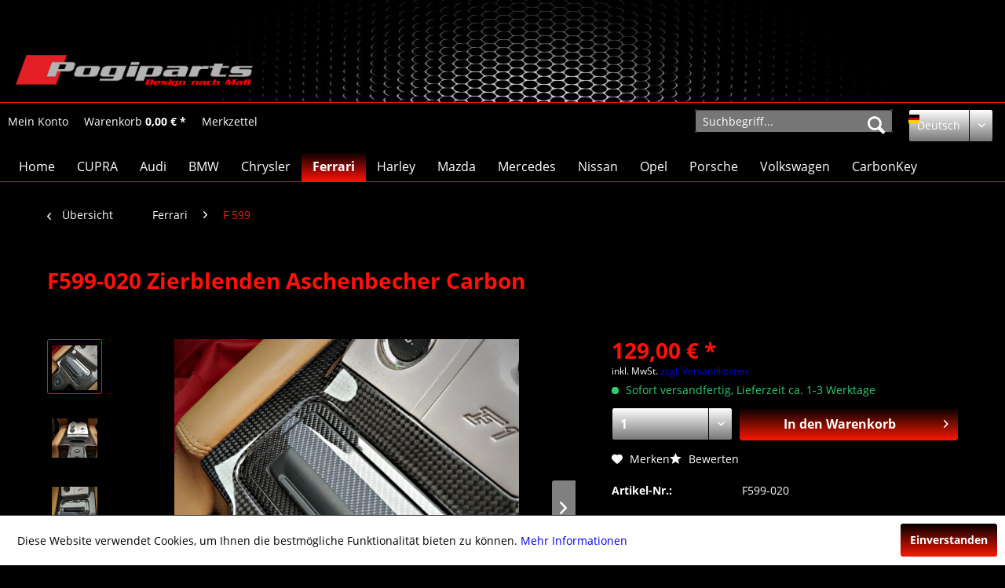

--- FILE ---
content_type: text/html; charset=UTF-8
request_url: https://pogiparts.de/de/ferrari/f-599/2841/f599-020-zierblenden-aschenbecher-carbon
body_size: 12458
content:
<!DOCTYPE html> <html class="no-js" lang="de" itemscope="itemscope" itemtype="https://schema.org/WebPage"> <head> <meta charset="utf-8"> <meta name="author" content="" /> <meta name="robots" content="index,follow" /> <meta name="revisit-after" content="15 days" /> <meta name="keywords" content="Ferrari 599 Ferrari599 GTB HGTE 599xx GTO SA Aperta Carbon Echtcarbon Veredelung InneraumveredelungInnenraumverkleidung Zierteile Zierblende Aluminiumverkleidung Aluminiumblenden Tuning " /> <meta name="description" content="Carbonverblendung Innenraumteile gefertigt in Handarbeit aus Deutschland" /> <meta property="og:type" content="product" /> <meta property="og:site_name" content="Pogiparts" /> <meta property="og:url" content="https://pogiparts.de/de/ferrari/f-599/2841/f599-020-zierblenden-aschenbecher-carbon" /> <meta property="og:title" content="F599-020 Zierblenden Aschenbecher Carbon" /> <meta property="og:description" content="Die Blenden sind sehr aufwendig hergestellt und einzigartig für den 599. Die Zierblenden bestehen aus hochwertigem Echtcarbon matt und werden in…" /> <meta property="og:image" content="https://pogiparts.de/media/image/90/0c/5c/20180308_111803222.jpg" /> <meta property="product:brand" content="Pogiparts" /> <meta property="product:price" content="129,00" /> <meta property="product:product_link" content="https://pogiparts.de/de/ferrari/f-599/2841/f599-020-zierblenden-aschenbecher-carbon" /> <meta name="twitter:card" content="product" /> <meta name="twitter:site" content="Pogiparts" /> <meta name="twitter:title" content="F599-020 Zierblenden Aschenbecher Carbon" /> <meta name="twitter:description" content="Die Blenden sind sehr aufwendig hergestellt und einzigartig für den 599. Die Zierblenden bestehen aus hochwertigem Echtcarbon matt und werden in…" /> <meta name="twitter:image" content="https://pogiparts.de/media/image/90/0c/5c/20180308_111803222.jpg" /> <meta itemprop="copyrightHolder" content="Pogiparts" /> <meta itemprop="copyrightYear" content="2014" /> <meta itemprop="isFamilyFriendly" content="True" /> <meta itemprop="image" content="https://pogiparts.de/media/image/05/ee/b9/logoneu.png" /> <meta name="viewport" content="width=device-width, initial-scale=1.0"> <meta name="mobile-web-app-capable" content="yes"> <meta name="apple-mobile-web-app-title" content="Pogiparts"> <meta name="apple-mobile-web-app-capable" content="yes"> <meta name="apple-mobile-web-app-status-bar-style" content="default"> <link rel="alternate" hreflang="de-DE" href="https://pogiparts.de/de/ferrari/f-599/2841/f599-020-zierblenden-aschenbecher-carbon" /> <link rel="alternate" hreflang="en-GB" href="https://pogiparts.de/en/ferrari/f-599/2841/2-trims-ashtray-carbon" /> <link rel="apple-touch-icon-precomposed" href="https://pogiparts.de/media/image/b7/9e/a3/fabitVpFVveI451Pj.png"> <link rel="shortcut icon" href="https://pogiparts.de/media/image/47/c5/af/fabi.png"> <meta name="msapplication-navbutton-color" content="#FF1008" /> <meta name="application-name" content="Pogiparts" /> <meta name="msapplication-starturl" content="https://pogiparts.de/de/" /> <meta name="msapplication-window" content="width=1024;height=768" /> <meta name="msapplication-TileImage" content="https://pogiparts.de/media/image/62/51/47/fabisA5hDRLm3Dp2r.png"> <meta name="msapplication-TileColor" content="#FF1008"> <meta name="theme-color" content="#FF1008" /> <link rel="canonical" href="https://pogiparts.de/de/ferrari/f-599/2841/f599-020-zierblenden-aschenbecher-carbon" /> <title itemprop="name">F599-020 Zierblenden Aschenbecher Carbon | F 599 | Ferrari | Pogiparts</title> <link href="/web/cache/1602165609_e62f9fc7715a7bccbc4df57f0748c005.css" media="all" rel="stylesheet" type="text/css" /> <link href="/custom.css" media="all" rel="stylesheet" type="text/css"> </head> <body class="is--ctl-detail is--act-index" > <div class="page-wrap"> <noscript class="noscript-main"> <div class="alert is--warning"> <div class="alert--icon"> <i class="icon--element icon--warning"></i> </div> <div class="alert--content"> Um Pogiparts in vollem Umfang nutzen zu k&ouml;nnen, empfehlen wir Ihnen Javascript in Ihrem Browser zu aktiveren. </div> </div> </noscript> <header class="header-main"> <div class="top-bar"> <div class="container block-group"> <nav class="top-bar--navigation block" role="menubar"> </nav> </div> </div> <div class="container header--navigation"> <div class="logo-main block-group" role="banner"> <div class="logo--shop block"> <a class="logo--link" href="https://pogiparts.de/de/" title="Pogiparts - zur Startseite wechseln"> <picture> <source srcset="https://pogiparts.de/media/image/05/ee/b9/logoneu.png" media="(min-width: 78.75em)"> <source srcset="https://pogiparts.de/media/image/03/36/23/zzzzz595aaf1d9886f.jpg" media="(min-width: 64em)"> <source srcset="https://pogiparts.de/media/image/90/c2/07/zzzzz595aaf0686414.jpg" media="(min-width: 48em)"> <img srcset="https://pogiparts.de/media/image/e3/8f/c0/zzzzz.jpg" alt="Pogiparts - zur Startseite wechseln" /> </picture> </a> </div> </div> <div class="container--ajax-cart" data-collapse-cart="true" data-displayMode="offcanvas"></div> </div> </header> <nav class="shop--navigation block-group"> <ul class="navigation--list container" role="menubar"> <li class="navigation--entry entry--menu-left" role="menuitem"> <a class="entry--link entry--trigger btn is--icon-left" href="#offcanvas--left" data-offcanvas="true" data-offCanvasSelector=".sidebar-main" aria-label="Menü"> <i class="icon--menu"></i> Menü </a> </li>  <li class="navigation--entry entry--account" role="menuitem" data-offcanvas="true" data-offCanvasSelector=".account--dropdown-navigation"> <a href="https://pogiparts.de/de/account" title="Mein Konto" aria-label="Mein Konto" class="btn is--icon-left entry--link account--link"> <i class="icon--account"></i> <span class="account--display"> Mein Konto </span> </a> </li> <li class="navigation--entry entry--cart" role="menuitem"> <a class="btn is--icon-left cart--link" href="https://pogiparts.de/de/checkout/cart" title="Warenkorb" aria-label="Warenkorb"> <span class="cart--display"> Warenkorb </span> <span class="badge is--primary is--minimal cart--quantity is--hidden">0</span> <i class="icon--basket"></i> <span class="cart--amount"> 0,00&nbsp;&euro; * </span> </a> <div class="ajax-loader">&nbsp;</div> </li> <li class="navigation--entry entry--notepad" role="menuitem"> <a href="https://pogiparts.de/de/note" title="Merkzettel" aria-label="Merkzettel" class="btn"> <span class="notepad--display">Merkzettel</span><i class="icon--heart"></i> </a> </li>  <li class="navigation--entry entry--language">  <div class="top-bar--language navigation--entry"> <form method="post" class="language--form"> <div class="field--select"> <div class="language--flag de_DE">Deutsch</div> <div class="select-field"> <select name="__shop" class="language--select" data-auto-submit="true"> <option value="1" selected="selected"> Deutsch </option> <option value="3" > Englisch </option> </select> </div> <input type="hidden" name="__redirect" value="1"> </div> </form> </div>  </li> <li class="navigation--entry entry--search" role="menuitem" data-search="true" aria-haspopup="true" data-minLength="3"> <a class="btn entry--link entry--trigger" href="#show-hide--search" title="Suche anzeigen / schließen" aria-label="Suche anzeigen / schließen"> <i class="icon--search"></i> <span class="search--display">Suchen</span> </a> <form action="/de/search" method="get" class="main-search--form"> <input type="search" name="sSearch" class="main-search--field" autocomplete="off" autocapitalize="off" placeholder="Suchbegriff..." maxlength="30" /> <button type="submit" class="main-search--button"> <i class="icon--search"></i> <span class="main-search--text">Suchen</span> </button> <div class="form--ajax-loader">&nbsp;</div> </form> <div class="main-search--results"></div> </li> </ul> </nav> <nav class="navigation-main"> <div class="container" data-menu-scroller="true" data-listSelector=".navigation--list.container" data-viewPortSelector=".navigation--list-wrapper"> <div class="navigation--list-wrapper"> <ul class="navigation--list container" role="menubar" itemscope="itemscope" itemtype="https://schema.org/SiteNavigationElement"> <li class="navigation--entry is--home" role="menuitem"><a class="navigation--link is--first" href="https://pogiparts.de/de/" title="Home" aria-label="Home" itemprop="url"><span itemprop="name">Home</span></a></li><li class="navigation--entry" role="menuitem"><a class="navigation--link" href="https://pogiparts.de/de/cupra/" title="CUPRA" aria-label="CUPRA" itemprop="url"><span itemprop="name">CUPRA</span></a></li><li class="navigation--entry" role="menuitem"><a class="navigation--link" href="https://pogiparts.de/de/audi/" title="Audi" aria-label="Audi" itemprop="url"><span itemprop="name">Audi</span></a></li><li class="navigation--entry" role="menuitem"><a class="navigation--link" href="https://pogiparts.de/de/bmw/" title="BMW" aria-label="BMW" itemprop="url"><span itemprop="name">BMW</span></a></li><li class="navigation--entry" role="menuitem"><a class="navigation--link" href="https://pogiparts.de/de/chrysler/" title="Chrysler" aria-label="Chrysler" itemprop="url"><span itemprop="name">Chrysler</span></a></li><li class="navigation--entry is--active" role="menuitem"><a class="navigation--link is--active" href="https://pogiparts.de/de/ferrari/" title="Ferrari" aria-label="Ferrari" itemprop="url"><span itemprop="name">Ferrari</span></a></li><li class="navigation--entry" role="menuitem"><a class="navigation--link" href="https://pogiparts.de/de/harley/" title="Harley" aria-label="Harley" itemprop="url"><span itemprop="name">Harley</span></a></li><li class="navigation--entry" role="menuitem"><a class="navigation--link" href="https://pogiparts.de/de/mazda/" title="Mazda" aria-label="Mazda" itemprop="url"><span itemprop="name">Mazda</span></a></li><li class="navigation--entry" role="menuitem"><a class="navigation--link" href="https://pogiparts.de/de/mercedes/" title="Mercedes" aria-label="Mercedes" itemprop="url"><span itemprop="name">Mercedes</span></a></li><li class="navigation--entry" role="menuitem"><a class="navigation--link" href="https://pogiparts.de/de/nissan/" title="Nissan" aria-label="Nissan" itemprop="url"><span itemprop="name">Nissan</span></a></li><li class="navigation--entry" role="menuitem"><a class="navigation--link" href="https://pogiparts.de/de/opel/" title="Opel" aria-label="Opel" itemprop="url"><span itemprop="name">Opel</span></a></li><li class="navigation--entry" role="menuitem"><a class="navigation--link" href="https://pogiparts.de/de/porsche/" title="Porsche" aria-label="Porsche" itemprop="url"><span itemprop="name">Porsche</span></a></li><li class="navigation--entry" role="menuitem"><a class="navigation--link" href="https://pogiparts.de/de/volkswagen/" title="Volkswagen" aria-label="Volkswagen" itemprop="url"><span itemprop="name">Volkswagen</span></a></li><li class="navigation--entry" role="menuitem"><a class="navigation--link" href="https://pogiparts.de/de/carbonkey/" title="CarbonKey" aria-label="CarbonKey" itemprop="url"><span itemprop="name">CarbonKey</span></a></li> </ul> </div> </div> </nav> <section class="content-main container block-group"> <nav class="content--breadcrumb block"> <a class="breadcrumb--button breadcrumb--link" href="https://pogiparts.de/de/ferrari/f-599/" title="Übersicht"> <i class="icon--arrow-left"></i> <span class="breadcrumb--title">Übersicht</span> </a> <ul class="breadcrumb--list" role="menu" itemscope itemtype="https://schema.org/BreadcrumbList"> <li role="menuitem" class="breadcrumb--entry" itemprop="itemListElement" itemscope itemtype="https://schema.org/ListItem"> <a class="breadcrumb--link" href="https://pogiparts.de/de/ferrari/" title="Ferrari" itemprop="item"> <link itemprop="url" href="https://pogiparts.de/de/ferrari/" /> <span class="breadcrumb--title" itemprop="name">Ferrari</span> </a> <meta itemprop="position" content="0" /> </li> <li role="none" class="breadcrumb--separator"> <i class="icon--arrow-right"></i> </li> <li role="menuitem" class="breadcrumb--entry is--active" itemprop="itemListElement" itemscope itemtype="https://schema.org/ListItem"> <a class="breadcrumb--link" href="https://pogiparts.de/de/ferrari/f-599/" title="F 599" itemprop="item"> <link itemprop="url" href="https://pogiparts.de/de/ferrari/f-599/" /> <span class="breadcrumb--title" itemprop="name">F 599</span> </a> <meta itemprop="position" content="1" /> </li> </ul> </nav> <nav class="product--navigation"> <a href="#" class="navigation--link link--prev"> <div class="link--prev-button"> <span class="link--prev-inner">Zurück</span> </div> <div class="image--wrapper"> <div class="image--container"></div> </div> </a> <a href="#" class="navigation--link link--next"> <div class="link--next-button"> <span class="link--next-inner">Vor</span> </div> <div class="image--wrapper"> <div class="image--container"></div> </div> </a> </nav> <div class="content-main--inner"> <aside class="sidebar-main off-canvas"> <div class="navigation--smartphone"> <ul class="navigation--list "> <li class="navigation--entry entry--close-off-canvas"> <a href="#close-categories-menu" title="Menü schließen" class="navigation--link"> Menü schließen <i class="icon--arrow-right"></i> </a> </li> </ul> <div class="mobile--switches">  <div class="top-bar--language navigation--entry"> <form method="post" class="language--form"> <div class="field--select"> <div class="language--flag de_DE">Deutsch</div> <div class="select-field"> <select name="__shop" class="language--select" data-auto-submit="true"> <option value="1" selected="selected"> Deutsch </option> <option value="3" > Englisch </option> </select> </div> <input type="hidden" name="__redirect" value="1"> </div> </form> </div>  </div> </div> <div class="sidebar--categories-wrapper" data-subcategory-nav="true" data-mainCategoryId="3" data-categoryId="98" data-fetchUrl="/de/widgets/listing/getCategory/categoryId/98"> <div class="categories--headline navigation--headline"> Kategorien </div> <div class="sidebar--categories-navigation"> <ul class="sidebar--navigation categories--navigation navigation--list is--drop-down is--level0 is--rounded" role="menu"> <li class="navigation--entry" role="menuitem"> <a class="navigation--link" href="https://pogiparts.de/de/cupra/" data-categoryId="113" data-fetchUrl="/de/widgets/listing/getCategory/categoryId/113" title="CUPRA" > CUPRA </a> </li> <li class="navigation--entry has--sub-children" role="menuitem"> <a class="navigation--link link--go-forward" href="https://pogiparts.de/de/audi/" data-categoryId="9" data-fetchUrl="/de/widgets/listing/getCategory/categoryId/9" title="Audi" > Audi <span class="is--icon-right"> <i class="icon--arrow-right"></i> </span> </a> </li> <li class="navigation--entry has--sub-children" role="menuitem"> <a class="navigation--link link--go-forward" href="https://pogiparts.de/de/bmw/" data-categoryId="4" data-fetchUrl="/de/widgets/listing/getCategory/categoryId/4" title="BMW" > BMW <span class="is--icon-right"> <i class="icon--arrow-right"></i> </span> </a> </li> <li class="navigation--entry has--sub-children" role="menuitem"> <a class="navigation--link link--go-forward" href="https://pogiparts.de/de/chrysler/" data-categoryId="7" data-fetchUrl="/de/widgets/listing/getCategory/categoryId/7" title="Chrysler" > Chrysler <span class="is--icon-right"> <i class="icon--arrow-right"></i> </span> </a> </li> <li class="navigation--entry is--active has--sub-categories has--sub-children" role="menuitem"> <a class="navigation--link is--active has--sub-categories link--go-forward" href="https://pogiparts.de/de/ferrari/" data-categoryId="10" data-fetchUrl="/de/widgets/listing/getCategory/categoryId/10" title="Ferrari" > Ferrari <span class="is--icon-right"> <i class="icon--arrow-right"></i> </span> </a> <ul class="sidebar--navigation categories--navigation navigation--list is--level1 is--rounded" role="menu"> <li class="navigation--entry is--active" role="menuitem"> <a class="navigation--link is--active" href="https://pogiparts.de/de/ferrari/f-599/" data-categoryId="98" data-fetchUrl="/de/widgets/listing/getCategory/categoryId/98" title="F 599" > F 599 </a> </li> <li class="navigation--entry" role="menuitem"> <a class="navigation--link" href="https://pogiparts.de/de/ferrari/f-430/" data-categoryId="100" data-fetchUrl="/de/widgets/listing/getCategory/categoryId/100" title="F 430" > F 430 </a> </li> <li class="navigation--entry" role="menuitem"> <a class="navigation--link" href="https://pogiparts.de/de/ferrari/f-360/" data-categoryId="101" data-fetchUrl="/de/widgets/listing/getCategory/categoryId/101" title="F 360" > F 360 </a> </li> </ul> </li> <li class="navigation--entry" role="menuitem"> <a class="navigation--link" href="https://pogiparts.de/de/harley/" data-categoryId="38" data-fetchUrl="/de/widgets/listing/getCategory/categoryId/38" title="Harley" > Harley </a> </li> <li class="navigation--entry has--sub-children" role="menuitem"> <a class="navigation--link link--go-forward" href="https://pogiparts.de/de/mazda/" data-categoryId="14" data-fetchUrl="/de/widgets/listing/getCategory/categoryId/14" title="Mazda" > Mazda <span class="is--icon-right"> <i class="icon--arrow-right"></i> </span> </a> </li> <li class="navigation--entry has--sub-children" role="menuitem"> <a class="navigation--link link--go-forward" href="https://pogiparts.de/de/mercedes/" data-categoryId="8" data-fetchUrl="/de/widgets/listing/getCategory/categoryId/8" title="Mercedes" > Mercedes <span class="is--icon-right"> <i class="icon--arrow-right"></i> </span> </a> </li> <li class="navigation--entry has--sub-children" role="menuitem"> <a class="navigation--link link--go-forward" href="https://pogiparts.de/de/nissan/" data-categoryId="73" data-fetchUrl="/de/widgets/listing/getCategory/categoryId/73" title="Nissan" > Nissan <span class="is--icon-right"> <i class="icon--arrow-right"></i> </span> </a> </li> <li class="navigation--entry has--sub-children" role="menuitem"> <a class="navigation--link link--go-forward" href="https://pogiparts.de/de/opel/" data-categoryId="5" data-fetchUrl="/de/widgets/listing/getCategory/categoryId/5" title="Opel" > Opel <span class="is--icon-right"> <i class="icon--arrow-right"></i> </span> </a> </li> <li class="navigation--entry has--sub-children" role="menuitem"> <a class="navigation--link link--go-forward" href="https://pogiparts.de/de/porsche/" data-categoryId="13" data-fetchUrl="/de/widgets/listing/getCategory/categoryId/13" title="Porsche" > Porsche <span class="is--icon-right"> <i class="icon--arrow-right"></i> </span> </a> </li> <li class="navigation--entry has--sub-children" role="menuitem"> <a class="navigation--link link--go-forward" href="https://pogiparts.de/de/volkswagen/" data-categoryId="74" data-fetchUrl="/de/widgets/listing/getCategory/categoryId/74" title="Volkswagen" > Volkswagen <span class="is--icon-right"> <i class="icon--arrow-right"></i> </span> </a> </li> <li class="navigation--entry has--sub-children" role="menuitem"> <a class="navigation--link link--go-forward" href="https://pogiparts.de/de/carbonkey/" data-categoryId="11" data-fetchUrl="/de/widgets/listing/getCategory/categoryId/11" title="CarbonKey" > CarbonKey <span class="is--icon-right"> <i class="icon--arrow-right"></i> </span> </a> </li> </ul> </div> <div class="shop-sites--container is--rounded"> <div class="shop-sites--headline navigation--headline"> Informationen </div> <ul class="shop-sites--navigation sidebar--navigation navigation--list is--drop-down is--level0" role="menu"> <li class="navigation--entry" role="menuitem"> <a class="navigation--link" href="https://pogiparts.de/de/ueber-uns" title="Über uns" data-categoryId="9" data-fetchUrl="/de/widgets/listing/getCustomPage/pageId/9" > Über uns </a> </li> <li class="navigation--entry" role="menuitem"> <a class="navigation--link" href="https://pogiparts.de/de/hilfe/support" title="Hilfe / Support" data-categoryId="2" data-fetchUrl="/de/widgets/listing/getCustomPage/pageId/2" > Hilfe / Support </a> </li> <li class="navigation--entry" role="menuitem"> <a class="navigation--link" href="https://pogiparts.de/de/kontaktformular" title="Kontakt" data-categoryId="1" data-fetchUrl="/de/widgets/listing/getCustomPage/pageId/1" target="_self"> Kontakt </a> </li> <li class="navigation--entry" role="menuitem"> <a class="navigation--link" href="https://pogiparts.de/de/versand-und-zahlungsbedingungen" title="Versand und Zahlungsbedingungen" data-categoryId="6" data-fetchUrl="/de/widgets/listing/getCustomPage/pageId/6" > Versand und Zahlungsbedingungen </a> </li> <li class="navigation--entry" role="menuitem"> <a class="navigation--link" href="https://pogiparts.de/de/widerrufsrecht" title="Widerrufsrecht" data-categoryId="8" data-fetchUrl="/de/widgets/listing/getCustomPage/pageId/8" > Widerrufsrecht </a> </li> <li class="navigation--entry" role="menuitem"> <a class="navigation--link" href="https://pogiparts.de/de/datenschutz" title="Datenschutz" data-categoryId="7" data-fetchUrl="/de/widgets/listing/getCustomPage/pageId/7" > Datenschutz </a> </li> <li class="navigation--entry" role="menuitem"> <a class="navigation--link" href="https://pogiparts.de/de/agb" title="AGB" data-categoryId="4" data-fetchUrl="/de/widgets/listing/getCustomPage/pageId/4" > AGB </a> </li> <li class="navigation--entry" role="menuitem"> <a class="navigation--link" href="https://pogiparts.de/de/impressum" title="Impressum" data-categoryId="3" data-fetchUrl="/de/widgets/listing/getCustomPage/pageId/3" > Impressum </a> </li> </ul> </div> <div class="paypal-sidebar panel"> <div class="panel--body"> <a onclick="window.open(this.href, 'olcwhatispaypal','toolbar=no, location=no, directories=no, status=no, menubar=no, scrollbars=yes, resizable=yes, width=400, height=500'); return false;" href="https://www.paypal.com/de/cgi-bin/webscr?cmd=xpt/cps/popup/OLCWhatIsPayPal-outside" title="Wir akzeptieren PayPal" target="_blank" rel="nofollow noopener"> <img class="paypal-sidebar--logo" src="/engine/Shopware/Plugins/Community/Frontend/SwagPaymentPaypal/Views/responsive/frontend/_public/src/img/paypal-logo.png" alt="PayPal Logo"/> </a> </div> </div> </div> </aside> <div class="content--wrapper"> <div class="content product--details" itemscope itemtype="https://schema.org/Product" data-product-navigation="/de/widgets/listing/productNavigation" data-category-id="98" data-main-ordernumber="F599-020" data-ajax-wishlist="true" data-compare-ajax="true" data-ajax-variants-container="true"> <header class="product--header"> <div class="product--info"> <h1 class="product--title" itemprop="name"> F599-020 Zierblenden Aschenbecher Carbon </h1> <meta itemprop="image" content="https://pogiparts.de/media/image/e9/2f/56/20180308_11175116.jpg"/> <meta itemprop="image" content="https://pogiparts.de/media/image/2c/c7/d4/20180308_111742g.jpg"/> <meta itemprop="image" content="https://pogiparts.de/media/image/5e/5a/96/20180307_225126cvv.jpg"/> <div class="product--rating-container"> <a href="#product--publish-comment" class="product--rating-link" rel="nofollow" title="Bewertung abgeben"> <span class="product--rating"> </span> </a> </div> </div> </header> <div class="product--detail-upper block-group"> <div class="product--image-container image-slider product--image-zoom" data-image-slider="true" data-image-gallery="true" data-maxZoom="0" data-thumbnails=".image--thumbnails" > <div class="image--thumbnails image-slider--thumbnails"> <div class="image-slider--thumbnails-slide"> <a href="https://pogiparts.de/media/image/90/0c/5c/20180308_111803222.jpg" title="Vorschau: F599-020 Zierblenden Aschenbecher Carbon" class="thumbnail--link is--active"> <img srcset="https://pogiparts.de/media/image/76/2f/fa/20180308_111803222_200x200.jpg, https://pogiparts.de/media/image/7d/d6/f4/20180308_111803222_200x200@2x.jpg 2x" alt="Vorschau: F599-020 Zierblenden Aschenbecher Carbon" title="Vorschau: F599-020 Zierblenden Aschenbecher Carbon" class="thumbnail--image" /> </a> <a href="https://pogiparts.de/media/image/e9/2f/56/20180308_11175116.jpg" title="Vorschau: F599-020 Zierblenden Aschenbecher Carbon" class="thumbnail--link"> <img srcset="https://pogiparts.de/media/image/3f/f0/08/20180308_11175116_200x200.jpg, https://pogiparts.de/media/image/dc/75/52/20180308_11175116_200x200@2x.jpg 2x" alt="Vorschau: F599-020 Zierblenden Aschenbecher Carbon" title="Vorschau: F599-020 Zierblenden Aschenbecher Carbon" class="thumbnail--image" /> </a> <a href="https://pogiparts.de/media/image/2c/c7/d4/20180308_111742g.jpg" title="Vorschau: F599-020 Zierblenden Aschenbecher Carbon" class="thumbnail--link"> <img srcset="https://pogiparts.de/media/image/2d/84/74/20180308_111742g_200x200.jpg, https://pogiparts.de/media/image/0f/4b/7f/20180308_111742g_200x200@2x.jpg 2x" alt="Vorschau: F599-020 Zierblenden Aschenbecher Carbon" title="Vorschau: F599-020 Zierblenden Aschenbecher Carbon" class="thumbnail--image" /> </a> <a href="https://pogiparts.de/media/image/5e/5a/96/20180307_225126cvv.jpg" title="Vorschau: F599-020 Zierblenden Aschenbecher Carbon" class="thumbnail--link"> <img srcset="https://pogiparts.de/media/image/16/af/d6/20180307_225126cvv_200x200.jpg, https://pogiparts.de/media/image/cb/f7/c0/20180307_225126cvv_200x200@2x.jpg 2x" alt="Vorschau: F599-020 Zierblenden Aschenbecher Carbon" title="Vorschau: F599-020 Zierblenden Aschenbecher Carbon" class="thumbnail--image" /> </a> </div> </div> <div class="image-slider--container"> <div class="image-slider--slide"> <div class="image--box image-slider--item"> <span class="image--element" data-img-large="https://pogiparts.de/media/image/19/29/5c/20180308_111803222_1280x1280.jpg" data-img-small="https://pogiparts.de/media/image/76/2f/fa/20180308_111803222_200x200.jpg" data-img-original="https://pogiparts.de/media/image/90/0c/5c/20180308_111803222.jpg" data-alt="F599-020 Zierblenden Aschenbecher Carbon"> <span class="image--media"> <img srcset="https://pogiparts.de/media/image/cd/ae/d4/20180308_111803222_600x600.jpg, https://pogiparts.de/media/image/08/b4/36/20180308_111803222_600x600@2x.jpg 2x" src="https://pogiparts.de/media/image/cd/ae/d4/20180308_111803222_600x600.jpg" alt="F599-020 Zierblenden Aschenbecher Carbon" itemprop="image" /> </span> </span> </div> <div class="image--box image-slider--item"> <span class="image--element" data-img-large="https://pogiparts.de/media/image/ea/2d/86/20180308_11175116_1280x1280.jpg" data-img-small="https://pogiparts.de/media/image/3f/f0/08/20180308_11175116_200x200.jpg" data-img-original="https://pogiparts.de/media/image/e9/2f/56/20180308_11175116.jpg" data-alt="F599-020 Zierblenden Aschenbecher Carbon"> <span class="image--media"> <img srcset="https://pogiparts.de/media/image/d4/85/14/20180308_11175116_600x600.jpg, https://pogiparts.de/media/image/71/3e/51/20180308_11175116_600x600@2x.jpg 2x" alt="F599-020 Zierblenden Aschenbecher Carbon" itemprop="image" /> </span> </span> </div> <div class="image--box image-slider--item"> <span class="image--element" data-img-large="https://pogiparts.de/media/image/83/b2/4e/20180308_111742g_1280x1280.jpg" data-img-small="https://pogiparts.de/media/image/2d/84/74/20180308_111742g_200x200.jpg" data-img-original="https://pogiparts.de/media/image/2c/c7/d4/20180308_111742g.jpg" data-alt="F599-020 Zierblenden Aschenbecher Carbon"> <span class="image--media"> <img srcset="https://pogiparts.de/media/image/d9/7a/9a/20180308_111742g_600x600.jpg, https://pogiparts.de/media/image/0c/74/74/20180308_111742g_600x600@2x.jpg 2x" alt="F599-020 Zierblenden Aschenbecher Carbon" itemprop="image" /> </span> </span> </div> <div class="image--box image-slider--item"> <span class="image--element" data-img-large="https://pogiparts.de/media/image/7f/11/b7/20180307_225126cvv_1280x1280.jpg" data-img-small="https://pogiparts.de/media/image/16/af/d6/20180307_225126cvv_200x200.jpg" data-img-original="https://pogiparts.de/media/image/5e/5a/96/20180307_225126cvv.jpg" data-alt="F599-020 Zierblenden Aschenbecher Carbon"> <span class="image--media"> <img srcset="https://pogiparts.de/media/image/ea/03/a5/20180307_225126cvv_600x600.jpg, https://pogiparts.de/media/image/58/77/40/20180307_225126cvv_600x600@2x.jpg 2x" alt="F599-020 Zierblenden Aschenbecher Carbon" itemprop="image" /> </span> </span> </div> </div> </div> <div class="image--dots image-slider--dots panel--dot-nav"> <a href="#" class="dot--link">&nbsp;</a> <a href="#" class="dot--link">&nbsp;</a> <a href="#" class="dot--link">&nbsp;</a> <a href="#" class="dot--link">&nbsp;</a> </div> </div> <div class="product--buybox block"> <meta itemprop="brand" content="Pogiparts"/> <div itemprop="offers" itemscope itemtype="https://schema.org/Offer" class="buybox--inner"> <meta itemprop="priceCurrency" content="EUR"/> <span itemprop="priceSpecification" itemscope itemtype="https://schema.org/PriceSpecification"> <meta itemprop="valueAddedTaxIncluded" content="true"/> </span> <meta itemprop="url" content="https://pogiparts.de/de/ferrari/f-599/2841/f599-020-zierblenden-aschenbecher-carbon"/> <div class="product--price price--default"> <span class="price--content content--default"> <meta itemprop="price" content="129.00"> 129,00&nbsp;&euro; * </span> </div> <p class="product--tax" data-content="" data-modalbox="true" data-targetSelector="a" data-mode="ajax"> inkl. MwSt. <a title="Versandkosten" href="https://pogiparts.de/de/versand-und-zahlungsbedingungen" style="text-decoration:underline">zzgl. Versandkosten</a> </p> <div class="product--delivery"> <link itemprop="availability" href="https://schema.org/InStock" /> <p class="delivery--information"> <span class="delivery--text delivery--text-available"> <i class="delivery--status-icon delivery--status-available"></i> Sofort versandfertig, Lieferzeit ca. 1-3 Werktage </span> </p> </div> <div class="product--configurator"> </div> <form name="sAddToBasket" method="post" action="https://pogiparts.de/de/checkout/addArticle" class="buybox--form" data-add-article="true" data-eventName="submit" data-showModal="false" data-addArticleUrl="https://pogiparts.de/de/checkout/ajaxAddArticleCart"> <input type="hidden" name="sActionIdentifier" value=""/> <input type="hidden" name="sAddAccessories" id="sAddAccessories" value=""/> <input type="hidden" name="sAdd" value="F599-020"/> <div class="buybox--button-container block-group"> <div class="buybox--quantity block"> <div class="select-field"> <select id="sQuantity" name="sQuantity" class="quantity--select"> <option value="1">1</option> <option value="2">2</option> <option value="3">3</option> <option value="4">4</option> <option value="5">5</option> <option value="6">6</option> <option value="7">7</option> <option value="8">8</option> <option value="9">9</option> <option value="10">10</option> <option value="11">11</option> <option value="12">12</option> <option value="13">13</option> <option value="14">14</option> <option value="15">15</option> <option value="16">16</option> <option value="17">17</option> <option value="18">18</option> <option value="19">19</option> <option value="20">20</option> <option value="21">21</option> <option value="22">22</option> <option value="23">23</option> <option value="24">24</option> <option value="25">25</option> <option value="26">26</option> <option value="27">27</option> <option value="28">28</option> <option value="29">29</option> <option value="30">30</option> <option value="31">31</option> <option value="32">32</option> <option value="33">33</option> <option value="34">34</option> <option value="35">35</option> <option value="36">36</option> <option value="37">37</option> <option value="38">38</option> <option value="39">39</option> <option value="40">40</option> <option value="41">41</option> <option value="42">42</option> <option value="43">43</option> <option value="44">44</option> <option value="45">45</option> <option value="46">46</option> <option value="47">47</option> <option value="48">48</option> <option value="49">49</option> <option value="50">50</option> <option value="51">51</option> <option value="52">52</option> <option value="53">53</option> <option value="54">54</option> <option value="55">55</option> <option value="56">56</option> <option value="57">57</option> <option value="58">58</option> <option value="59">59</option> <option value="60">60</option> <option value="61">61</option> <option value="62">62</option> <option value="63">63</option> <option value="64">64</option> <option value="65">65</option> <option value="66">66</option> <option value="67">67</option> <option value="68">68</option> <option value="69">69</option> <option value="70">70</option> <option value="71">71</option> <option value="72">72</option> <option value="73">73</option> <option value="74">74</option> <option value="75">75</option> <option value="76">76</option> <option value="77">77</option> <option value="78">78</option> <option value="79">79</option> <option value="80">80</option> <option value="81">81</option> <option value="82">82</option> <option value="83">83</option> <option value="84">84</option> <option value="85">85</option> <option value="86">86</option> <option value="87">87</option> <option value="88">88</option> <option value="89">89</option> <option value="90">90</option> <option value="91">91</option> <option value="92">92</option> <option value="93">93</option> <option value="94">94</option> <option value="95">95</option> <option value="96">96</option> <option value="97">97</option> <option value="98">98</option> <option value="99">99</option> <option value="100">100</option> </select> </div> </div> <button class="buybox--button block btn is--primary is--icon-right is--center is--large" name="In den Warenkorb"> <span class="buy-btn--cart-add">In den</span> <span class="buy-btn--cart-text">Warenkorb</span> <i class="icon--arrow-right"></i> </button> </div> </form> <nav class="product--actions"> <form action="https://pogiparts.de/de/note/add/ordernumber/F599-020" method="post" class="action--form"> <button type="submit" class="action--link link--notepad" title="Auf den Merkzettel" data-ajaxUrl="https://pogiparts.de/de/note/ajaxAdd/ordernumber/F599-020" data-text="Gemerkt"> <i class="icon--heart"></i> <span class="action--text">Merken</span> </button> </form> <a href="#content--product-reviews" data-show-tab="true" class="action--link link--publish-comment" rel="nofollow" title="Bewertung abgeben"> <i class="icon--star"></i> Bewerten </a> </nav> </div> <ul class="product--base-info list--unstyled"> <li class="base-info--entry entry--sku"> <strong class="entry--label"> Artikel-Nr.: </strong> <meta itemprop="productID" content="2841"/> <span class="entry--content" itemprop="sku"> F599-020 </span> </li> </ul> </div> </div> <div class="tab-menu--product"> <div class="tab--navigation"> <a href="#" class="tab--link" title="Beschreibung" data-tabName="description">Beschreibung</a> <a href="#" class="tab--link" title="Bewertungen" data-tabName="rating"> Bewertungen <span class="product--rating-count">0</span> </a> </div> <div class="tab--container-list"> <div class="tab--container"> <div class="tab--header"> <a href="#" class="tab--title" title="Beschreibung">Beschreibung</a> </div> <div class="tab--preview"> Die Blenden sind sehr aufwendig hergestellt und einzigartig für den 599. Die Zierblenden...<a href="#" class="tab--link" title=" mehr"> mehr</a> </div> <div class="tab--content"> <div class="buttons--off-canvas"> <a href="#" title="Menü schließen" class="close--off-canvas"> <i class="icon--arrow-left"></i> Menü schließen </a> </div> <div class="content--description"> <div class="content--title"> Produktinformationen "F599-020 Zierblenden Aschenbecher Carbon" </div> <div class="product--description" itemprop="description"> <p>Die Blenden sind sehr aufwendig hergestellt und einzigartig für den 599. Die Zierblenden bestehen aus hochwertigem Echtcarbon matt und werden in Handarbeit als Einzelanfertigung hergestellt. Die Oberfläche fügt sich optimal ein und sorgt für ein Interessantes Gesamtbild und decken einfaches Plasik ab.Auch große Teile von verschleißspuren werden abgedeckt. Sie sind bereits mit einer speziellen Klebefläche versehen. Die Blenden können bei Bedarf rückstandlos...</p> </div> <div class="content--title"> Weiterführende Links zu "F599-020 Zierblenden Aschenbecher Carbon" </div> <ul class="content--list list--unstyled"> <li class="list--entry"> <a href="https://pogiparts.de/de/anfrage-formular?sInquiry=detail&sOrdernumber=F599-020" rel="nofollow" class="content--link link--contact" title="Fragen zum Artikel?"> <i class="icon--arrow-right"></i> Fragen zum Artikel? </a> </li> <li class="list--entry"> <a href="https://pogiparts.de/de/pogiparts/" target="_parent" class="content--link link--supplier" title="Weitere Artikel von Pogiparts"> <i class="icon--arrow-right"></i> Weitere Artikel von Pogiparts </a> </li> </ul> </div> </div> </div> <div class="tab--container"> <div class="tab--header"> <a href="#" class="tab--title" title="Bewertungen">Bewertungen</a> <span class="product--rating-count">0</span> </div> <div class="tab--preview"> Bewertungen lesen, schreiben und diskutieren...<a href="#" class="tab--link" title=" mehr"> mehr</a> </div> <div id="tab--product-comment" class="tab--content"> <div class="buttons--off-canvas"> <a href="#" title="Menü schließen" class="close--off-canvas"> <i class="icon--arrow-left"></i> Menü schließen </a> </div> <div class="content--product-reviews" id="detail--product-reviews"> <div class="content--title"> Kundenbewertungen für "F599-020 Zierblenden Aschenbecher Carbon" </div> <div class="review--form-container"> <div id="product--publish-comment" class="content--title"> Bewertung schreiben </div> <div class="alert is--warning is--rounded"> <div class="alert--icon"> <i class="icon--element icon--warning"></i> </div> <div class="alert--content"> Bewertungen werden nach Überprüfung freigeschaltet. </div> </div> <form method="post" action="https://pogiparts.de/de/ferrari/f-599/2841/f599-020-zierblenden-aschenbecher-carbon?action=rating&amp;c=98#detail--product-reviews" class="content--form review--form"> <input name="sVoteName" type="text" value="" class="review--field" aria-label="Ihr Name" placeholder="Ihr Name" /> <input name="sVoteMail" type="email" value="" class="review--field" aria-label="Ihre E-Mail-Adresse" placeholder="Ihre E-Mail-Adresse*" required="required" aria-required="true" /> <input name="sVoteSummary" type="text" value="" id="sVoteSummary" class="review--field" aria-label="Zusammenfassung" placeholder="Zusammenfassung*" required="required" aria-required="true" /> <div class="field--select review--field select-field"> <select name="sVoteStars" aria-label="Bewertung abgeben"> <option value="10">10 sehr gut</option> <option value="9">9</option> <option value="8">8</option> <option value="7">7</option> <option value="6">6</option> <option value="5">5</option> <option value="4">4</option> <option value="3">3</option> <option value="2">2</option> <option value="1">1 sehr schlecht</option> </select> </div> <textarea name="sVoteComment" placeholder="Ihre Meinung" cols="3" rows="2" class="review--field" aria-label="Ihre Meinung"></textarea> <div class="review--captcha"> <div class="captcha--placeholder" data-src="/de/widgets/Captcha/refreshCaptcha"></div> <strong class="captcha--notice">Bitte geben Sie die Zeichenfolge in das nachfolgende Textfeld ein.</strong> <div class="captcha--code"> <input type="text" name="sCaptcha" class="review--field" required="required" aria-required="true" /> </div> </div> <p class="review--notice"> Die mit einem * markierten Felder sind Pflichtfelder. </p> <p class="privacy-information"> <input name="privacy-checkbox" type="checkbox" id="privacy-checkbox" required="required" aria-label="Ich habe die Datenschutzbestimmungen zur Kenntnis genommen." aria-required="true" value="1" class="is--required" /> <label for="privacy-checkbox"> Ich habe die <a title="Datenschutzbestimmungen" href="https://pogiparts.de/de/datenschutz" target="_blank">Datenschutzbestimmungen</a> zur Kenntnis genommen. </label> </p> <div class="review--actions"> <button type="submit" class="btn is--primary" name="Submit"> Speichern </button> </div> </form> </div> </div> </div> </div> </div> </div> <div class="tab-menu--cross-selling"> <div class="tab--navigation"> <a href="#content--customer-viewed" title="Kunden haben sich ebenfalls angesehen" class="tab--link">Kunden haben sich ebenfalls angesehen</a> </div> <div class="tab--container-list"> <div class="tab--container" data-tab-id="alsoviewed"> <div class="tab--header"> <a href="#" class="tab--title" title="Kunden haben sich ebenfalls angesehen">Kunden haben sich ebenfalls angesehen</a> </div> <div class="tab--content content--also-viewed"> <div class="viewed--content"> <div class="product-slider " data-initOnEvent="onShowContent-alsoviewed" data-product-slider="true"> <div class="product-slider--container"> <div class="product-slider--item"> <div class="product--box box--slider" data-page-index="" data-ordernumber="F599-029" data-category-id="98"> <div class="box--content is--rounded"> <div class="product--badges"> </div> <div class="product--info"> <a href="https://pogiparts.de/de/ferrari/f-599/3130/f599-009alu-zierblende-klimabedienung-italia" title="F599-009Alu Zierblende Klimabedienung Italia" class="product--image" > <span class="image--element"> <span class="image--media"> <img srcset="https://pogiparts.de/media/image/fd/65/14/20250206_102303384_iOS_200x200.jpg, https://pogiparts.de/media/image/d4/ce/6f/20250206_102303384_iOS_200x200@2x.jpg 2x" alt="F599-009Alu Zierblende Klimabedienung Italia" data-extension="jpg" title="F599-009Alu Zierblende Klimabedienung Italia" /> </span> </span> </a> <a href="https://pogiparts.de/de/ferrari/f-599/3130/f599-009alu-zierblende-klimabedienung-italia" class="product--title" title="F599-009Alu Zierblende Klimabedienung Italia"> F599-009Alu Zierblende Klimabedienung Italia </a> <div class="product--price-info"> <div class="price--unit" title="Inhalt"> </div> <div class="product--price"> <span class="price--default is--nowrap"> 75,00&nbsp;&euro; * </span> </div> </div> </div> </div> </div> </div> <div class="product-slider--item"> <div class="product--box box--slider" data-page-index="" data-ordernumber="Soft-599-09" data-category-id="98"> <div class="box--content is--rounded"> <div class="product--badges"> </div> <div class="product--info"> <a href="https://pogiparts.de/de/ferrari/f-599/3128/09-softlack-restauration-lichtschalter" title="09 Softlack Restauration Lichtschalter" class="product--image" > <span class="image--element"> <span class="image--media"> <img srcset="https://pogiparts.de/media/image/09/7e/44/20250128_105950843_iOS_200x200.jpg, https://pogiparts.de/media/image/1c/1b/04/20250128_105950843_iOS_200x200@2x.jpg 2x" alt="09 Softlack Restauration Lichtschalter" data-extension="jpg" title="09 Softlack Restauration Lichtschalter" /> </span> </span> </a> <a href="https://pogiparts.de/de/ferrari/f-599/3128/09-softlack-restauration-lichtschalter" class="product--title" title="09 Softlack Restauration Lichtschalter"> 09 Softlack Restauration Lichtschalter </a> <div class="product--price-info"> <div class="price--unit" title="Inhalt"> </div> <div class="product--price"> <span class="price--default is--nowrap"> 139,00&nbsp;&euro; * </span> </div> </div> </div> </div> </div> </div> <div class="product-slider--item"> <div class="product--box box--slider" data-page-index="" data-ordernumber="Soft-599-06" data-category-id="98"> <div class="box--content is--rounded"> <div class="product--badges"> </div> <div class="product--info"> <a href="https://pogiparts.de/de/ferrari/f-599/3125/06-softlack-restauration-lenkstockverkleidung" title="06 Softlack Restauration Lenkstockverkleidung" class="product--image" > <span class="image--element"> <span class="image--media"> <img srcset="https://pogiparts.de/media/image/2a/09/a8/20250128_110353421_iOS_200x200.jpg, https://pogiparts.de/media/image/f9/3a/51/20250128_110353421_iOS_200x200@2x.jpg 2x" alt="06 Softlack Restauration Lenkstockverkleidung" data-extension="jpg" title="06 Softlack Restauration Lenkstockverkleidung" /> </span> </span> </a> <a href="https://pogiparts.de/de/ferrari/f-599/3125/06-softlack-restauration-lenkstockverkleidung" class="product--title" title="06 Softlack Restauration Lenkstockverkleidung"> 06 Softlack Restauration Lenkstockverkleidung </a> <div class="product--price-info"> <div class="price--unit" title="Inhalt"> </div> <div class="product--price"> <span class="price--default is--nowrap"> 349,00&nbsp;&euro; * </span> </div> </div> </div> </div> </div> </div> <div class="product-slider--item"> <div class="product--box box--slider" data-page-index="" data-ordernumber="Soft-599-01" data-category-id="98"> <div class="box--content is--rounded"> <div class="product--badges"> </div> <div class="product--info"> <a href="https://pogiparts.de/de/ferrari/f-599/3114/01-softlack-restauration-klimabedienteil" title="01 Softlack Restauration Klimabedienteil" class="product--image" > <span class="image--element"> <span class="image--media"> <img srcset="https://pogiparts.de/media/image/d6/07/17/20250318_080558096_iOS_200x200.jpg, https://pogiparts.de/media/image/d9/e0/a9/20250318_080558096_iOS_200x200@2x.jpg 2x" alt="01 Softlack Restauration Klimabedienteil" data-extension="jpg" title="01 Softlack Restauration Klimabedienteil" /> </span> </span> </a> <a href="https://pogiparts.de/de/ferrari/f-599/3114/01-softlack-restauration-klimabedienteil" class="product--title" title="01 Softlack Restauration Klimabedienteil"> 01 Softlack Restauration Klimabedienteil </a> <div class="product--price-info"> <div class="price--unit" title="Inhalt"> </div> <div class="product--price"> <span class="price--default is--nowrap"> 379,00&nbsp;&euro; * </span> </div> </div> </div> </div> </div> </div> <div class="product-slider--item"> <div class="product--box box--slider" data-page-index="" data-ordernumber="F360-Alu009carbon" data-category-id="98"> <div class="box--content is--rounded"> <div class="product--badges"> </div> <div class="product--info"> <a href="https://pogiparts.de/de/ferrari/f-360/2992/11-zierblenden-aschenbecher-echtcarbon" title="11 Zierblenden Aschenbecher Echtcarbon" class="product--image" > <span class="image--element"> <span class="image--media"> <img srcset="https://pogiparts.de/media/image/a0/73/b9/20180323_231317_200x200.jpg, https://pogiparts.de/media/image/82/89/f4/20180323_231317_200x200@2x.jpg 2x" alt="11 Zierblenden Aschenbecher Echtcarbon" data-extension="jpg" title="11 Zierblenden Aschenbecher Echtcarbon" /> </span> </span> </a> <a href="https://pogiparts.de/de/ferrari/f-360/2992/11-zierblenden-aschenbecher-echtcarbon" class="product--title" title="11 Zierblenden Aschenbecher Echtcarbon"> 11 Zierblenden Aschenbecher Echtcarbon </a> <div class="product--price-info"> <div class="price--unit" title="Inhalt"> </div> <div class="product--price"> <span class="price--default is--nowrap"> 199,95&nbsp;&euro; * </span> </div> </div> </div> </div> </div> </div> <div class="product-slider--item"> <div class="product--box box--slider" data-page-index="" data-ordernumber="F599-025" data-category-id="98"> <div class="box--content is--rounded"> <div class="product--badges"> </div> <div class="product--info"> <a href="https://pogiparts.de/de/ferrari/f-599/2868/f599-025-zierblenden-sitzverstellung-carbon" title="F599-025 Zierblenden Sitzverstellung Carbon" class="product--image" > <span class="image--element"> <span class="image--media"> <img srcset="https://pogiparts.de/media/image/00/08/6e/fer24_200x200.jpg, https://pogiparts.de/media/image/41/a9/27/fer24_200x200@2x.jpg 2x" alt="F599-025 Zierblenden Sitzverstellung Carbon" data-extension="jpg" title="F599-025 Zierblenden Sitzverstellung Carbon" /> </span> </span> </a> <a href="https://pogiparts.de/de/ferrari/f-599/2868/f599-025-zierblenden-sitzverstellung-carbon" class="product--title" title="F599-025 Zierblenden Sitzverstellung Carbon"> F599-025 Zierblenden Sitzverstellung Carbon </a> <div class="product--price-info"> <div class="price--unit" title="Inhalt"> </div> <div class="product--price"> <span class="price--default is--nowrap"> 349,00&nbsp;&euro; * </span> </div> </div> </div> </div> </div> </div> <div class="product-slider--item"> <div class="product--box box--slider" data-page-index="" data-ordernumber="F599-009" data-category-id="98"> <div class="box--content is--rounded"> <div class="product--badges"> </div> <div class="product--info"> <a href="https://pogiparts.de/de/ferrari/f-599/2844/f599-009-zierblende-echtcarbon-schalterleiste" title="F599-009 Zierblende Echtcarbon Schalterleiste" class="product--image" > <span class="image--element"> <span class="image--media"> <img srcset="https://pogiparts.de/media/image/fd/bf/3c/20180308_112006_200x200.jpg, https://pogiparts.de/media/image/f1/4b/10/20180308_112006_200x200@2x.jpg 2x" alt="F599-009 Zierblende Echtcarbon Schalterleiste" data-extension="jpg" title="F599-009 Zierblende Echtcarbon Schalterleiste" /> </span> </span> </a> <a href="https://pogiparts.de/de/ferrari/f-599/2844/f599-009-zierblende-echtcarbon-schalterleiste" class="product--title" title="F599-009 Zierblende Echtcarbon Schalterleiste"> F599-009 Zierblende Echtcarbon Schalterleiste </a> <div class="product--price-info"> <div class="price--unit" title="Inhalt"> </div> <div class="product--price"> <span class="price--default is--nowrap"> 89,00&nbsp;&euro; * </span> </div> </div> </div> </div> </div> </div> </div> </div> </div> </div> </div> </div> </div> </div> </div> </div> </section> <footer class="footer-main"> <div class="container"> <div class="footer--columns block-group"> <div class="footer--column column--hotline is--first block"> <div class="column--headline">Service Hotline :</div> <div class="column--content"> <p class="column--desc">Telefonische Unterst&uuml;tzung und Beratung unter:0172/8957095 (auch WhatsApp)</a><br/>Mo-Fr, 09:00 - 19:00 Uhr</p> </div> </div> <div class="footer--column column--menu block"> <div class="column--headline">Shop Service</div> <nav class="column--navigation column--content"> <ul class="navigation--list" role="menu"> <li class="navigation--entry" role="menuitem"> <a class="navigation--link" href="https://pogiparts.de/de/kontaktformular" title="Kontakt" target="_self"> Kontakt </a> </li> <li class="navigation--entry" role="menuitem"> <a class="navigation--link" href="https://pogiparts.de/de/versand-und-zahlungsbedingungen" title="Versand und Zahlungsbedingungen"> Versand und Zahlungsbedingungen </a> </li> <li class="navigation--entry" role="menuitem"> <a class="navigation--link" href="https://pogiparts.de/de/rueckgabe" title="Rückgabe" target="_self"> Rückgabe </a> </li> <li class="navigation--entry" role="menuitem"> <a class="navigation--link" href="https://pogiparts.de/de/widerrufsrecht" title="Widerrufsrecht"> Widerrufsrecht </a> </li> <li class="navigation--entry" role="menuitem"> <a class="navigation--link" href="https://pogiparts.de/de/widerrufsformular" title="Widerrufsformular"> Widerrufsformular </a> </li> <li class="navigation--entry" role="menuitem"> <a class="navigation--link" href="https://pogiparts.de/de/agb" title="AGB"> AGB </a> </li> </ul> </nav> </div> <div class="footer--column column--menu block"> <div class="column--headline">Informationen</div> <nav class="column--navigation column--content"> <ul class="navigation--list" role="menu"> <li class="navigation--entry" role="menuitem"> <a class="navigation--link" href="https://pogiparts.de/de/newsletter" title="Newsletter"> Newsletter </a> </li> <li class="navigation--entry" role="menuitem"> <a class="navigation--link" href="https://pogiparts.de/de/ueber-uns" title="Über uns"> Über uns </a> </li> <li class="navigation--entry" role="menuitem"> <a class="navigation--link" href="https://pogiparts.de/de/datenschutz" title="Datenschutz"> Datenschutz </a> </li> <li class="navigation--entry" role="menuitem"> <a class="navigation--link" href="https://pogiparts.de/de/impressum" title="Impressum"> Impressum </a> </li> </ul> </nav> </div> <div class="footer--column column--newsletter is--last block"> <div class="column--headline">Newsletter</div> <div class="column--content" data-newsletter="true"> <p class="column--desc"> Abonnieren Sie den kostenlosen Newsletter und verpassen Sie keine Neuigkeit oder Aktion mehr von Pogiparts. </p> <form class="newsletter--form" action="https://pogiparts.de/de/newsletter" method="post"> <input type="hidden" value="1" name="subscribeToNewsletter" /> <div class="content"> <input type="email" aria-label="Ihre E-Mail Adresse" name="newsletter" class="newsletter--field" placeholder="Ihre E-Mail Adresse" /> <button type="submit" aria-label="Newsletter abonnieren" class="newsletter--button btn"> <i class="icon--mail"></i> <span class="button--text">Newsletter abonnieren</span> </button> </div> <p class="privacy-information"> <input name="privacy-checkbox" type="checkbox" id="privacy-checkbox" required="required" aria-label="Ich habe die Datenschutzbestimmungen zur Kenntnis genommen." aria-required="true" value="1" class="is--required" /> <label for="privacy-checkbox"> Ich habe die <a title="Datenschutzbestimmungen" href="https://pogiparts.de/de/datenschutz" target="_blank">Datenschutzbestimmungen</a> zur Kenntnis genommen. </label> </p> </form> </div> </div> </div> <div class="footer--bottom"> <div class="footer--vat-info"> <p class="vat-info--text"> * Alle Preise inkl. gesetzl. Mehrwertsteuer zzgl. <a title="Versandkosten" href="https://pogiparts.de/de/versand-und-zahlungsbedingungen">Versandkosten</a> und ggf. Nachnahmegebühren, wenn nicht anders beschrieben<br /> Realisierung <a href="https://www.luettel.software" rel="nofollow noopener">lüttel.software</a> </p> </div> <div class="container footer-minimal"> <div class="footer--service-menu"> <ul class="service--list is--rounded" role="menu"> <li class="service--entry" role="menuitem"> <a class="service--link" href="https://pogiparts.de/de/ueber-uns" title="Über uns" > Über uns </a> </li> <li class="service--entry" role="menuitem"> <a class="service--link" href="https://pogiparts.de/de/hilfe/support" title="Hilfe / Support" > Hilfe / Support </a> </li> <li class="service--entry" role="menuitem"> <a class="service--link" href="https://pogiparts.de/de/kontaktformular" title="Kontakt" target="_self"> Kontakt </a> </li> <li class="service--entry" role="menuitem"> <a class="service--link" href="https://pogiparts.de/de/versand-und-zahlungsbedingungen" title="Versand und Zahlungsbedingungen" > Versand und Zahlungsbedingungen </a> </li> <li class="service--entry" role="menuitem"> <a class="service--link" href="https://pogiparts.de/de/widerrufsrecht" title="Widerrufsrecht" > Widerrufsrecht </a> </li> <li class="service--entry" role="menuitem"> <a class="service--link" href="https://pogiparts.de/de/datenschutz" title="Datenschutz" > Datenschutz </a> </li> <li class="service--entry" role="menuitem"> <a class="service--link" href="https://pogiparts.de/de/agb" title="AGB" > AGB </a> </li> <li class="service--entry" role="menuitem"> <a class="service--link" href="https://pogiparts.de/de/impressum" title="Impressum" > Impressum </a> </li> </ul> </div> </div> <div class="footer--copyright"> </div> <div class="footer--logo"> <i class="icon--shopware"></i> </div> </div> </div> </footer> </div> <div class="page-wrap--cookie-permission is--hidden" data-cookie-permission="true" data-urlPrefix="https://pogiparts.de/de/" data-title="Cookie-Richtlinien" data-shopId="1"> <div class="cookie-permission--container cookie-mode--0"> <div class="cookie-permission--content"> Diese Website verwendet Cookies, um Ihnen die bestmögliche Funktionalität bieten zu können. <a title="Mehr&nbsp;Informationen" class="cookie-permission--privacy-link" href="https://pogiparts.de/de/datenschutz"> Mehr&nbsp;Informationen </a> </div> <div class="cookie-permission--button"> <a href="#" class="cookie-permission--accept-button btn is--primary is--large is--center"> Einverstanden </a> </div> </div> </div> <script id="footer--js-inline">
var timeNow = 1767194830;
var secureShop = true;
var asyncCallbacks = [];
document.asyncReady = function (callback) {
asyncCallbacks.push(callback);
};
var controller = controller || {"home":"https:\/\/pogiparts.de\/de\/","vat_check_enabled":"","vat_check_required":"","register":"https:\/\/pogiparts.de\/de\/register","checkout":"https:\/\/pogiparts.de\/de\/checkout","ajax_search":"https:\/\/pogiparts.de\/de\/ajax_search","ajax_cart":"https:\/\/pogiparts.de\/de\/checkout\/ajaxCart","ajax_validate":"https:\/\/pogiparts.de\/de\/register","ajax_add_article":"https:\/\/pogiparts.de\/de\/checkout\/addArticle","ajax_listing":"\/de\/widgets\/listing\/listingCount","ajax_cart_refresh":"https:\/\/pogiparts.de\/de\/checkout\/ajaxAmount","ajax_address_selection":"https:\/\/pogiparts.de\/de\/address\/ajaxSelection","ajax_address_editor":"https:\/\/pogiparts.de\/de\/address\/ajaxEditor"};
var snippets = snippets || { "noCookiesNotice": "Es wurde festgestellt, dass Cookies in Ihrem Browser deaktiviert sind. Um Pogiparts in vollem Umfang nutzen zu k\u00f6nnen, empfehlen wir Ihnen, Cookies in Ihrem Browser zu aktiveren." };
var themeConfig = themeConfig || {"offcanvasOverlayPage":true};
var lastSeenProductsConfig = lastSeenProductsConfig || {"baseUrl":"\/de","shopId":1,"noPicture":"\/themes\/Frontend\/Responsive\/frontend\/_public\/src\/img\/no-picture.jpg","productLimit":"0","currentArticle":{"articleId":2841,"linkDetailsRewritten":"https:\/\/pogiparts.de\/de\/ferrari\/f-599\/2841\/f599-020-zierblenden-aschenbecher-carbon?c=98","articleName":"F599-020 Zierblenden Aschenbecher Carbon","imageTitle":"","images":[{"source":"https:\/\/pogiparts.de\/media\/image\/76\/2f\/fa\/20180308_111803222_200x200.jpg","retinaSource":"https:\/\/pogiparts.de\/media\/image\/7d\/d6\/f4\/20180308_111803222_200x200@2x.jpg","sourceSet":"https:\/\/pogiparts.de\/media\/image\/76\/2f\/fa\/20180308_111803222_200x200.jpg, https:\/\/pogiparts.de\/media\/image\/7d\/d6\/f4\/20180308_111803222_200x200@2x.jpg 2x"},{"source":"https:\/\/pogiparts.de\/media\/image\/cd\/ae\/d4\/20180308_111803222_600x600.jpg","retinaSource":"https:\/\/pogiparts.de\/media\/image\/08\/b4\/36\/20180308_111803222_600x600@2x.jpg","sourceSet":"https:\/\/pogiparts.de\/media\/image\/cd\/ae\/d4\/20180308_111803222_600x600.jpg, https:\/\/pogiparts.de\/media\/image\/08\/b4\/36\/20180308_111803222_600x600@2x.jpg 2x"},{"source":"https:\/\/pogiparts.de\/media\/image\/19\/29\/5c\/20180308_111803222_1280x1280.jpg","retinaSource":"https:\/\/pogiparts.de\/media\/image\/dd\/4e\/cc\/20180308_111803222_1280x1280@2x.jpg","sourceSet":"https:\/\/pogiparts.de\/media\/image\/19\/29\/5c\/20180308_111803222_1280x1280.jpg, https:\/\/pogiparts.de\/media\/image\/dd\/4e\/cc\/20180308_111803222_1280x1280@2x.jpg 2x"}]}};
var csrfConfig = csrfConfig || {"generateUrl":"\/de\/csrftoken","basePath":"\/","shopId":1};
var statisticDevices = [
{ device: 'mobile', enter: 0, exit: 767 },
{ device: 'tablet', enter: 768, exit: 1259 },
{ device: 'desktop', enter: 1260, exit: 5160 }
];
var cookieRemoval = cookieRemoval || 0;
</script> <script>
var datePickerGlobalConfig = datePickerGlobalConfig || {
locale: {
weekdays: {
shorthand: ['So', 'Mo', 'Di', 'Mi', 'Do', 'Fr', 'Sa'],
longhand: ['Sonntag', 'Montag', 'Dienstag', 'Mittwoch', 'Donnerstag', 'Freitag', 'Samstag']
},
months: {
shorthand: ['Jan', 'Feb', 'Mär', 'Apr', 'Mai', 'Jun', 'Jul', 'Aug', 'Sep', 'Okt', 'Nov', 'Dez'],
longhand: ['Januar', 'Februar', 'März', 'April', 'Mai', 'Juni', 'Juli', 'August', 'September', 'Oktober', 'November', 'Dezember']
},
firstDayOfWeek: 1,
weekAbbreviation: 'KW',
rangeSeparator: ' bis ',
scrollTitle: 'Zum Wechseln scrollen',
toggleTitle: 'Zum Öffnen klicken',
daysInMonth: [31, 28, 31, 30, 31, 30, 31, 31, 30, 31, 30, 31]
},
dateFormat: 'Y-m-d',
timeFormat: ' H:i:S',
altFormat: 'j. F Y',
altTimeFormat: ' - H:i'
};
</script> <iframe id="refresh-statistics" width="0" height="0" style="display:none;"></iframe> <script>
/**
* @returns { boolean }
*/
function hasCookiesAllowed () {
if (window.cookieRemoval === 0) {
return true;
}
if (window.cookieRemoval === 1) {
if (document.cookie.indexOf('cookiePreferences') !== -1) {
return true;
}
return document.cookie.indexOf('cookieDeclined') === -1;
}
/**
* Must be cookieRemoval = 2, so only depends on existence of `allowCookie`
*/
return document.cookie.indexOf('allowCookie') !== -1;
}
/**
* @returns { boolean }
*/
function isDeviceCookieAllowed () {
var cookiesAllowed = hasCookiesAllowed();
if (window.cookieRemoval !== 1) {
return cookiesAllowed;
}
return cookiesAllowed && document.cookie.indexOf('"name":"x-ua-device","active":true') !== -1;
}
function isSecure() {
return window.secureShop !== undefined && window.secureShop === true;
}
(function(window, document) {
var par = document.location.search.match(/sPartner=([^&])+/g),
pid = (par && par[0]) ? par[0].substring(9) : null,
cur = document.location.protocol + '//' + document.location.host,
ref = document.referrer.indexOf(cur) === -1 ? document.referrer : null,
url = "/de/widgets/index/refreshStatistic",
pth = document.location.pathname.replace("https://pogiparts.de/de/", "/");
url += url.indexOf('?') === -1 ? '?' : '&';
url += 'requestPage=' + encodeURIComponent(pth);
url += '&requestController=' + encodeURI("detail");
if(pid) { url += '&partner=' + pid; }
if(ref) { url += '&referer=' + encodeURIComponent(ref); }
url += '&articleId=' + encodeURI("2841");
if (isDeviceCookieAllowed()) {
var i = 0,
device = 'desktop',
width = window.innerWidth,
breakpoints = window.statisticDevices;
if (typeof width !== 'number') {
width = (document.documentElement.clientWidth !== 0) ? document.documentElement.clientWidth : document.body.clientWidth;
}
for (; i < breakpoints.length; i++) {
if (width >= ~~(breakpoints[i].enter) && width <= ~~(breakpoints[i].exit)) {
device = breakpoints[i].device;
}
}
document.cookie = 'x-ua-device=' + device + '; path=/' + (isSecure() ? '; secure;' : '');
}
document
.getElementById('refresh-statistics')
.src = url;
})(window, document);
</script> <script async src="/web/cache/1602165609_e62f9fc7715a7bccbc4df57f0748c005.js" id="main-script"></script> <script>
/**
* Wrap the replacement code into a function to call it from the outside to replace the method when necessary
*/
var replaceAsyncReady = window.replaceAsyncReady = function() {
document.asyncReady = function (callback) {
if (typeof callback === 'function') {
window.setTimeout(callback.apply(document), 0);
}
};
};
document.getElementById('main-script').addEventListener('load', function() {
if (!asyncCallbacks) {
return false;
}
for (var i = 0; i < asyncCallbacks.length; i++) {
if (typeof asyncCallbacks[i] === 'function') {
asyncCallbacks[i].call(document);
}
}
replaceAsyncReady();
});
</script> </body> </html>

--- FILE ---
content_type: text/css
request_url: https://pogiparts.de/custom.css
body_size: -160
content:
.cookie-permission--content {
    color: #000;
}